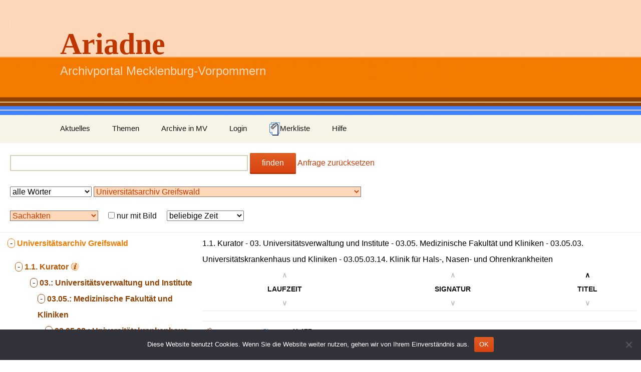

--- FILE ---
content_type: text/html; charset=UTF-8
request_url: https://ariadne-portal.uni-greifswald.de/?arc=1&stc=1-16102&cls=1-16102-264286-264320-264335-264349&themen=0&coll=0&order_by=title_asc&type=obj&merken=obj-4687066&merken=obj-4687064&merken=obj-4687066
body_size: 11980
content:
<!DOCTYPE html>
<!--[if IE 7]>
<html class="ie ie7">
<![endif]-->
<!--[if IE 8]>
<html class="ie ie8" >
<![endif]-->
<!--[if !(IE 7) | !(IE 8)  ]><!-->
<html >
<!--<![endif]-->
<head>
	<meta charset="UTF-8">
	<meta name="viewport" content="width=device-width">
	<title>Ariadne | Archivportal Mecklenburg-Vorpommern</title>
	<link rel="profile" href="http://gmpg.org/xfn/11">
	<link rel="pingback" href="https://ariadne-portal.uni-greifswald.de/xmlrpc.php">
	<link rel="stylesheet" href="https://ariadne-portal.uni-greifswald.de/wp-content/themes/twentythirteen-child/style.css">
	<!--[if lt IE 9]>
	<script src="https://ariadne-portal.uni-greifswald.de/wp-content/themes/twentythirteen/js/html5.js"></script>
	<![endif]-->
	<script type="text/javascript">
        function toggle_div(param1, param2, val_none, val_block){
            var vis = document.getElementById(param1).style.display;
            if(vis == "block") {
                document.getElementById(param1).style.display = "none";
                document.getElementById(param2).value = val_none;
            } else {
                document.getElementById(param1).style.display = "block";
                document.getElementById(param2).value = val_block;
            }
        }
        function toggle_div1(param1){
            var vis = document.getElementById(param1).style.display;
            if(vis == "block") {
                document.getElementById(param1).style.display = "none";
            } else {
                document.getElementById(param1).style.display = "block";
            }
        }
        function toggle_div2(param1){
            var vis = document.getElementById(param1).style.fontWeight;
            if(vis == "bold") {
                document.getElementById(param1).style.fontWeight = "normal";
            } else {
                document.getElementById(param1).style.fontWeight = "bold";
            }
        }
        function toggle_div3(param1, param2){

            document.getElementById(param1).style.display = "none";
            document.getElementById(param2).style.display = "block";

        }

        function color_switch(param, color){
        	var this_color = document.getElementById(param).style.backgroundColor;
        	if(this_color == ''){
        		document.getElementById(param).style.backgroundColor = color;
        	}
        	else {
        		document.getElementById(param).style.backgroundColor = '';
        	}
        }
    </script>
    <meta name='robots' content='max-image-preview:large' />
<link rel="alternate" type="application/rss+xml" title="Ariadne &raquo; Feed" href="https://ariadne-portal.uni-greifswald.de/?feed=rss2" />
<link rel="alternate" type="application/rss+xml" title="Ariadne &raquo; Kommentar-Feed" href="https://ariadne-portal.uni-greifswald.de/?feed=comments-rss2" />
<link rel="alternate" title="oEmbed (JSON)" type="application/json+oembed" href="https://ariadne-portal.uni-greifswald.de/index.php?rest_route=%2Foembed%2F1.0%2Fembed&#038;url=https%3A%2F%2Fariadne-portal.uni-greifswald.de%2F" />
<link rel="alternate" title="oEmbed (XML)" type="text/xml+oembed" href="https://ariadne-portal.uni-greifswald.de/index.php?rest_route=%2Foembed%2F1.0%2Fembed&#038;url=https%3A%2F%2Fariadne-portal.uni-greifswald.de%2F&#038;format=xml" />
<style id='wp-img-auto-sizes-contain-inline-css'>
img:is([sizes=auto i],[sizes^="auto," i]){contain-intrinsic-size:3000px 1500px}
/*# sourceURL=wp-img-auto-sizes-contain-inline-css */
</style>
<style id='wp-emoji-styles-inline-css'>

	img.wp-smiley, img.emoji {
		display: inline !important;
		border: none !important;
		box-shadow: none !important;
		height: 1em !important;
		width: 1em !important;
		margin: 0 0.07em !important;
		vertical-align: -0.1em !important;
		background: none !important;
		padding: 0 !important;
	}
/*# sourceURL=wp-emoji-styles-inline-css */
</style>
<style id='wp-block-library-inline-css'>
:root{--wp-block-synced-color:#7a00df;--wp-block-synced-color--rgb:122,0,223;--wp-bound-block-color:var(--wp-block-synced-color);--wp-editor-canvas-background:#ddd;--wp-admin-theme-color:#007cba;--wp-admin-theme-color--rgb:0,124,186;--wp-admin-theme-color-darker-10:#006ba1;--wp-admin-theme-color-darker-10--rgb:0,107,160.5;--wp-admin-theme-color-darker-20:#005a87;--wp-admin-theme-color-darker-20--rgb:0,90,135;--wp-admin-border-width-focus:2px}@media (min-resolution:192dpi){:root{--wp-admin-border-width-focus:1.5px}}.wp-element-button{cursor:pointer}:root .has-very-light-gray-background-color{background-color:#eee}:root .has-very-dark-gray-background-color{background-color:#313131}:root .has-very-light-gray-color{color:#eee}:root .has-very-dark-gray-color{color:#313131}:root .has-vivid-green-cyan-to-vivid-cyan-blue-gradient-background{background:linear-gradient(135deg,#00d084,#0693e3)}:root .has-purple-crush-gradient-background{background:linear-gradient(135deg,#34e2e4,#4721fb 50%,#ab1dfe)}:root .has-hazy-dawn-gradient-background{background:linear-gradient(135deg,#faaca8,#dad0ec)}:root .has-subdued-olive-gradient-background{background:linear-gradient(135deg,#fafae1,#67a671)}:root .has-atomic-cream-gradient-background{background:linear-gradient(135deg,#fdd79a,#004a59)}:root .has-nightshade-gradient-background{background:linear-gradient(135deg,#330968,#31cdcf)}:root .has-midnight-gradient-background{background:linear-gradient(135deg,#020381,#2874fc)}:root{--wp--preset--font-size--normal:16px;--wp--preset--font-size--huge:42px}.has-regular-font-size{font-size:1em}.has-larger-font-size{font-size:2.625em}.has-normal-font-size{font-size:var(--wp--preset--font-size--normal)}.has-huge-font-size{font-size:var(--wp--preset--font-size--huge)}.has-text-align-center{text-align:center}.has-text-align-left{text-align:left}.has-text-align-right{text-align:right}.has-fit-text{white-space:nowrap!important}#end-resizable-editor-section{display:none}.aligncenter{clear:both}.items-justified-left{justify-content:flex-start}.items-justified-center{justify-content:center}.items-justified-right{justify-content:flex-end}.items-justified-space-between{justify-content:space-between}.screen-reader-text{border:0;clip-path:inset(50%);height:1px;margin:-1px;overflow:hidden;padding:0;position:absolute;width:1px;word-wrap:normal!important}.screen-reader-text:focus{background-color:#ddd;clip-path:none;color:#444;display:block;font-size:1em;height:auto;left:5px;line-height:normal;padding:15px 23px 14px;text-decoration:none;top:5px;width:auto;z-index:100000}html :where(.has-border-color){border-style:solid}html :where([style*=border-top-color]){border-top-style:solid}html :where([style*=border-right-color]){border-right-style:solid}html :where([style*=border-bottom-color]){border-bottom-style:solid}html :where([style*=border-left-color]){border-left-style:solid}html :where([style*=border-width]){border-style:solid}html :where([style*=border-top-width]){border-top-style:solid}html :where([style*=border-right-width]){border-right-style:solid}html :where([style*=border-bottom-width]){border-bottom-style:solid}html :where([style*=border-left-width]){border-left-style:solid}html :where(img[class*=wp-image-]){height:auto;max-width:100%}:where(figure){margin:0 0 1em}html :where(.is-position-sticky){--wp-admin--admin-bar--position-offset:var(--wp-admin--admin-bar--height,0px)}@media screen and (max-width:600px){html :where(.is-position-sticky){--wp-admin--admin-bar--position-offset:0px}}

/*# sourceURL=wp-block-library-inline-css */
</style><style id='global-styles-inline-css'>
:root{--wp--preset--aspect-ratio--square: 1;--wp--preset--aspect-ratio--4-3: 4/3;--wp--preset--aspect-ratio--3-4: 3/4;--wp--preset--aspect-ratio--3-2: 3/2;--wp--preset--aspect-ratio--2-3: 2/3;--wp--preset--aspect-ratio--16-9: 16/9;--wp--preset--aspect-ratio--9-16: 9/16;--wp--preset--color--black: #000000;--wp--preset--color--cyan-bluish-gray: #abb8c3;--wp--preset--color--white: #fff;--wp--preset--color--pale-pink: #f78da7;--wp--preset--color--vivid-red: #cf2e2e;--wp--preset--color--luminous-vivid-orange: #ff6900;--wp--preset--color--luminous-vivid-amber: #fcb900;--wp--preset--color--light-green-cyan: #7bdcb5;--wp--preset--color--vivid-green-cyan: #00d084;--wp--preset--color--pale-cyan-blue: #8ed1fc;--wp--preset--color--vivid-cyan-blue: #0693e3;--wp--preset--color--vivid-purple: #9b51e0;--wp--preset--color--dark-gray: #141412;--wp--preset--color--red: #bc360a;--wp--preset--color--medium-orange: #db572f;--wp--preset--color--light-orange: #ea9629;--wp--preset--color--yellow: #fbca3c;--wp--preset--color--dark-brown: #220e10;--wp--preset--color--medium-brown: #722d19;--wp--preset--color--light-brown: #eadaa6;--wp--preset--color--beige: #e8e5ce;--wp--preset--color--off-white: #f7f5e7;--wp--preset--gradient--vivid-cyan-blue-to-vivid-purple: linear-gradient(135deg,rgb(6,147,227) 0%,rgb(155,81,224) 100%);--wp--preset--gradient--light-green-cyan-to-vivid-green-cyan: linear-gradient(135deg,rgb(122,220,180) 0%,rgb(0,208,130) 100%);--wp--preset--gradient--luminous-vivid-amber-to-luminous-vivid-orange: linear-gradient(135deg,rgb(252,185,0) 0%,rgb(255,105,0) 100%);--wp--preset--gradient--luminous-vivid-orange-to-vivid-red: linear-gradient(135deg,rgb(255,105,0) 0%,rgb(207,46,46) 100%);--wp--preset--gradient--very-light-gray-to-cyan-bluish-gray: linear-gradient(135deg,rgb(238,238,238) 0%,rgb(169,184,195) 100%);--wp--preset--gradient--cool-to-warm-spectrum: linear-gradient(135deg,rgb(74,234,220) 0%,rgb(151,120,209) 20%,rgb(207,42,186) 40%,rgb(238,44,130) 60%,rgb(251,105,98) 80%,rgb(254,248,76) 100%);--wp--preset--gradient--blush-light-purple: linear-gradient(135deg,rgb(255,206,236) 0%,rgb(152,150,240) 100%);--wp--preset--gradient--blush-bordeaux: linear-gradient(135deg,rgb(254,205,165) 0%,rgb(254,45,45) 50%,rgb(107,0,62) 100%);--wp--preset--gradient--luminous-dusk: linear-gradient(135deg,rgb(255,203,112) 0%,rgb(199,81,192) 50%,rgb(65,88,208) 100%);--wp--preset--gradient--pale-ocean: linear-gradient(135deg,rgb(255,245,203) 0%,rgb(182,227,212) 50%,rgb(51,167,181) 100%);--wp--preset--gradient--electric-grass: linear-gradient(135deg,rgb(202,248,128) 0%,rgb(113,206,126) 100%);--wp--preset--gradient--midnight: linear-gradient(135deg,rgb(2,3,129) 0%,rgb(40,116,252) 100%);--wp--preset--gradient--autumn-brown: linear-gradient(135deg, rgba(226,45,15,1) 0%, rgba(158,25,13,1) 100%);--wp--preset--gradient--sunset-yellow: linear-gradient(135deg, rgba(233,139,41,1) 0%, rgba(238,179,95,1) 100%);--wp--preset--gradient--light-sky: linear-gradient(135deg,rgba(228,228,228,1.0) 0%,rgba(208,225,252,1.0) 100%);--wp--preset--gradient--dark-sky: linear-gradient(135deg,rgba(0,0,0,1.0) 0%,rgba(56,61,69,1.0) 100%);--wp--preset--font-size--small: 13px;--wp--preset--font-size--medium: 20px;--wp--preset--font-size--large: 36px;--wp--preset--font-size--x-large: 42px;--wp--preset--spacing--20: 0.44rem;--wp--preset--spacing--30: 0.67rem;--wp--preset--spacing--40: 1rem;--wp--preset--spacing--50: 1.5rem;--wp--preset--spacing--60: 2.25rem;--wp--preset--spacing--70: 3.38rem;--wp--preset--spacing--80: 5.06rem;--wp--preset--shadow--natural: 6px 6px 9px rgba(0, 0, 0, 0.2);--wp--preset--shadow--deep: 12px 12px 50px rgba(0, 0, 0, 0.4);--wp--preset--shadow--sharp: 6px 6px 0px rgba(0, 0, 0, 0.2);--wp--preset--shadow--outlined: 6px 6px 0px -3px rgb(255, 255, 255), 6px 6px rgb(0, 0, 0);--wp--preset--shadow--crisp: 6px 6px 0px rgb(0, 0, 0);}:where(.is-layout-flex){gap: 0.5em;}:where(.is-layout-grid){gap: 0.5em;}body .is-layout-flex{display: flex;}.is-layout-flex{flex-wrap: wrap;align-items: center;}.is-layout-flex > :is(*, div){margin: 0;}body .is-layout-grid{display: grid;}.is-layout-grid > :is(*, div){margin: 0;}:where(.wp-block-columns.is-layout-flex){gap: 2em;}:where(.wp-block-columns.is-layout-grid){gap: 2em;}:where(.wp-block-post-template.is-layout-flex){gap: 1.25em;}:where(.wp-block-post-template.is-layout-grid){gap: 1.25em;}.has-black-color{color: var(--wp--preset--color--black) !important;}.has-cyan-bluish-gray-color{color: var(--wp--preset--color--cyan-bluish-gray) !important;}.has-white-color{color: var(--wp--preset--color--white) !important;}.has-pale-pink-color{color: var(--wp--preset--color--pale-pink) !important;}.has-vivid-red-color{color: var(--wp--preset--color--vivid-red) !important;}.has-luminous-vivid-orange-color{color: var(--wp--preset--color--luminous-vivid-orange) !important;}.has-luminous-vivid-amber-color{color: var(--wp--preset--color--luminous-vivid-amber) !important;}.has-light-green-cyan-color{color: var(--wp--preset--color--light-green-cyan) !important;}.has-vivid-green-cyan-color{color: var(--wp--preset--color--vivid-green-cyan) !important;}.has-pale-cyan-blue-color{color: var(--wp--preset--color--pale-cyan-blue) !important;}.has-vivid-cyan-blue-color{color: var(--wp--preset--color--vivid-cyan-blue) !important;}.has-vivid-purple-color{color: var(--wp--preset--color--vivid-purple) !important;}.has-black-background-color{background-color: var(--wp--preset--color--black) !important;}.has-cyan-bluish-gray-background-color{background-color: var(--wp--preset--color--cyan-bluish-gray) !important;}.has-white-background-color{background-color: var(--wp--preset--color--white) !important;}.has-pale-pink-background-color{background-color: var(--wp--preset--color--pale-pink) !important;}.has-vivid-red-background-color{background-color: var(--wp--preset--color--vivid-red) !important;}.has-luminous-vivid-orange-background-color{background-color: var(--wp--preset--color--luminous-vivid-orange) !important;}.has-luminous-vivid-amber-background-color{background-color: var(--wp--preset--color--luminous-vivid-amber) !important;}.has-light-green-cyan-background-color{background-color: var(--wp--preset--color--light-green-cyan) !important;}.has-vivid-green-cyan-background-color{background-color: var(--wp--preset--color--vivid-green-cyan) !important;}.has-pale-cyan-blue-background-color{background-color: var(--wp--preset--color--pale-cyan-blue) !important;}.has-vivid-cyan-blue-background-color{background-color: var(--wp--preset--color--vivid-cyan-blue) !important;}.has-vivid-purple-background-color{background-color: var(--wp--preset--color--vivid-purple) !important;}.has-black-border-color{border-color: var(--wp--preset--color--black) !important;}.has-cyan-bluish-gray-border-color{border-color: var(--wp--preset--color--cyan-bluish-gray) !important;}.has-white-border-color{border-color: var(--wp--preset--color--white) !important;}.has-pale-pink-border-color{border-color: var(--wp--preset--color--pale-pink) !important;}.has-vivid-red-border-color{border-color: var(--wp--preset--color--vivid-red) !important;}.has-luminous-vivid-orange-border-color{border-color: var(--wp--preset--color--luminous-vivid-orange) !important;}.has-luminous-vivid-amber-border-color{border-color: var(--wp--preset--color--luminous-vivid-amber) !important;}.has-light-green-cyan-border-color{border-color: var(--wp--preset--color--light-green-cyan) !important;}.has-vivid-green-cyan-border-color{border-color: var(--wp--preset--color--vivid-green-cyan) !important;}.has-pale-cyan-blue-border-color{border-color: var(--wp--preset--color--pale-cyan-blue) !important;}.has-vivid-cyan-blue-border-color{border-color: var(--wp--preset--color--vivid-cyan-blue) !important;}.has-vivid-purple-border-color{border-color: var(--wp--preset--color--vivid-purple) !important;}.has-vivid-cyan-blue-to-vivid-purple-gradient-background{background: var(--wp--preset--gradient--vivid-cyan-blue-to-vivid-purple) !important;}.has-light-green-cyan-to-vivid-green-cyan-gradient-background{background: var(--wp--preset--gradient--light-green-cyan-to-vivid-green-cyan) !important;}.has-luminous-vivid-amber-to-luminous-vivid-orange-gradient-background{background: var(--wp--preset--gradient--luminous-vivid-amber-to-luminous-vivid-orange) !important;}.has-luminous-vivid-orange-to-vivid-red-gradient-background{background: var(--wp--preset--gradient--luminous-vivid-orange-to-vivid-red) !important;}.has-very-light-gray-to-cyan-bluish-gray-gradient-background{background: var(--wp--preset--gradient--very-light-gray-to-cyan-bluish-gray) !important;}.has-cool-to-warm-spectrum-gradient-background{background: var(--wp--preset--gradient--cool-to-warm-spectrum) !important;}.has-blush-light-purple-gradient-background{background: var(--wp--preset--gradient--blush-light-purple) !important;}.has-blush-bordeaux-gradient-background{background: var(--wp--preset--gradient--blush-bordeaux) !important;}.has-luminous-dusk-gradient-background{background: var(--wp--preset--gradient--luminous-dusk) !important;}.has-pale-ocean-gradient-background{background: var(--wp--preset--gradient--pale-ocean) !important;}.has-electric-grass-gradient-background{background: var(--wp--preset--gradient--electric-grass) !important;}.has-midnight-gradient-background{background: var(--wp--preset--gradient--midnight) !important;}.has-small-font-size{font-size: var(--wp--preset--font-size--small) !important;}.has-medium-font-size{font-size: var(--wp--preset--font-size--medium) !important;}.has-large-font-size{font-size: var(--wp--preset--font-size--large) !important;}.has-x-large-font-size{font-size: var(--wp--preset--font-size--x-large) !important;}
/*# sourceURL=global-styles-inline-css */
</style>

<style id='classic-theme-styles-inline-css'>
/*! This file is auto-generated */
.wp-block-button__link{color:#fff;background-color:#32373c;border-radius:9999px;box-shadow:none;text-decoration:none;padding:calc(.667em + 2px) calc(1.333em + 2px);font-size:1.125em}.wp-block-file__button{background:#32373c;color:#fff;text-decoration:none}
/*# sourceURL=/wp-includes/css/classic-themes.min.css */
</style>
<link rel='stylesheet' id='cookie-notice-front-css' href='https://ariadne-portal.uni-greifswald.de/wp-content/plugins/cookie-notice/css/front.min.css?ver=2.5.11' media='all' />
<link rel='stylesheet' id='twentythirteen-style-css' href='https://ariadne-portal.uni-greifswald.de/wp-content/themes/twentythirteen/style.css?ver=6.9' media='all' />
<link rel='stylesheet' id='ariadne-style-css' href='https://ariadne-portal.uni-greifswald.de/wp-content/themes/twentythirteen-child/style.css?ver=6.9' media='all' />
<link rel='stylesheet' id='genericons-css' href='https://ariadne-portal.uni-greifswald.de/wp-content/themes/twentythirteen/genericons/genericons.css?ver=3.0.3' media='all' />
<link rel='stylesheet' id='twentythirteen-block-style-css' href='https://ariadne-portal.uni-greifswald.de/wp-content/themes/twentythirteen/css/blocks.css?ver=20240520' media='all' />
<script id="cookie-notice-front-js-before">
var cnArgs = {"ajaxUrl":"https:\/\/ariadne-portal.uni-greifswald.de\/wp-admin\/admin-ajax.php","nonce":"a0fdfa522e","hideEffect":"fade","position":"bottom","onScroll":false,"onScrollOffset":100,"onClick":false,"cookieName":"cookie_notice_accepted","cookieTime":2592000,"cookieTimeRejected":2592000,"globalCookie":false,"redirection":false,"cache":false,"revokeCookies":false,"revokeCookiesOpt":"automatic"};

//# sourceURL=cookie-notice-front-js-before
</script>
<script src="https://ariadne-portal.uni-greifswald.de/wp-content/plugins/cookie-notice/js/front.min.js?ver=2.5.11" id="cookie-notice-front-js"></script>
<script src="https://ariadne-portal.uni-greifswald.de/wp-includes/js/jquery/jquery.min.js?ver=3.7.1" id="jquery-core-js"></script>
<script src="https://ariadne-portal.uni-greifswald.de/wp-includes/js/jquery/jquery-migrate.min.js?ver=3.4.1" id="jquery-migrate-js"></script>
<script src="https://ariadne-portal.uni-greifswald.de/wp-content/themes/twentythirteen/js/functions.js?ver=20230526" id="twentythirteen-script-js" defer data-wp-strategy="defer"></script>
<link rel="https://api.w.org/" href="https://ariadne-portal.uni-greifswald.de/index.php?rest_route=/" /><link rel="alternate" title="JSON" type="application/json" href="https://ariadne-portal.uni-greifswald.de/index.php?rest_route=/wp/v2/pages/245" /><link rel="EditURI" type="application/rsd+xml" title="RSD" href="https://ariadne-portal.uni-greifswald.de/xmlrpc.php?rsd" />
<meta name="generator" content="WordPress 6.9" />
<link rel="canonical" href="https://ariadne-portal.uni-greifswald.de/" />
<link rel='shortlink' href='https://ariadne-portal.uni-greifswald.de/' />
	<style type="text/css" id="twentythirteen-header-css">
		.site-header {
		background: url(https://ariadne-portal.uni-greifswald.de/wp-content/uploads/2015/08/cropped-titelbild5.png) no-repeat scroll top;
		background-size: 1600px auto;
	}
	@media (max-width: 767px) {
		.site-header {
			background-size: 768px auto;
		}
	}
	@media (max-width: 359px) {
		.site-header {
			background-size: 360px auto;
		}
	}
				.site-title,
		.site-description {
			color: #bf3500;
		}
		</style>
	<link rel="icon" href="https://ariadne-portal.uni-greifswald.de/wp-content/uploads/2017/03/logo_mv.png" sizes="32x32" />
<link rel="icon" href="https://ariadne-portal.uni-greifswald.de/wp-content/uploads/2017/03/logo_mv.png" sizes="192x192" />
<link rel="apple-touch-icon" href="https://ariadne-portal.uni-greifswald.de/wp-content/uploads/2017/03/logo_mv.png" />
<meta name="msapplication-TileImage" content="https://ariadne-portal.uni-greifswald.de/wp-content/uploads/2017/03/logo_mv.png" />
</head>

<body class="home wp-singular page-template page-template-page_recherche page-template-page_recherche-php page page-id-245 wp-embed-responsive wp-theme-twentythirteen wp-child-theme-twentythirteen-child cookies-not-set sidebar">
	<div id="page" class="hfeed site">
		<header id="masthead" class="site-header" role="banner">
			<a class="home-link" href="https://ariadne-portal.uni-greifswald.de/" title="Ariadne" rel="home">
				<h1 class="site-title">Ariadne</h1>
				<h2 class="site-description">Archivportal Mecklenburg-Vorpommern</h2>
			</a>

			<div id="navbar" class="navbar">
				<nav id="site-navigation" class="navigation main-navigation" role="navigation">

					<h3 class="menu-toggle">Menü</h3>
					<a class="screen-reader-text skip-link" href="#content" title="Zum Inhalt springen">Zum Inhalt springen</a>
										<div class="menu-menu-1-container">
						<ul id="menu-menu-1" class="nav-menu">
							<li id="menu-item-209" class="menu-item menu-item-type-taxonomy menu-item-object-category menu-item-209">
								<a href="?cat=3">Aktuelles</a>
							</li>
							<li id="menu-item-209" class="menu-item menu-item-type-taxonomy menu-item-object-category menu-item-209">
								<a href="?page_id=20">Themen</a>
							</li>
							
							<li id="menu-item-207" class="menu-item menu-item-type-custom menu-item-object-custom menu-item-home menu-item-has-children menu-item-207">
								<a href="?page_id=179">Archive in MV</a>
							</li>


							<li id="menu-item-212" class="menu-item menu-item-type-custom menu-item-object-custom menu-item-212">
								<a href="https://ariadne-portal.uni-greifswald.de/wp-login.php">Login</a>
							</li>
							<li id="menu-item-208" class="menu-item menu-item-type-custom menu-item-object-custom menu-item-home menu-item-has-children menu-item-208">
								                                <a href="?page_id=449&#038;type=obj&#038;arc=1&#038;stc=1-16102&#038;cls=1-16102-264286-264320-264335-264349" title="Merkliste anzeigen">
                                    <img src="https://ariadne-portal.uni-greifswald.de/wp-content/themes/twentythirteen-child/images/merkliste1.png" alt="Bild Merkliste">Merkliste
                                </a>
							</li>
							<li id="menu-item-614" class="menu-item menu-item-type-custom menu-item-object-custom menu-item-614">
								<a href="?page_id=614">Hilfe</a>
							</li>
						</ul>
					</div>

				</nav><!-- #site-navigation -->
			</div><!-- #navbar -->
			
<form action="https://ariadne-portal.uni-greifswald.de/" method="get" style="padding: 20px">
    <input type="text" id="search" name="s" value=""
            size="50" required title="Titel, Signatur, Inhalt" maxlength="256"
    />
    <button type="submit" class="search-submit">finden</button>
                <a href="https://ariadne-portal.uni-greifswald.de">Anfrage zurücksetzen</a>
    <br>
    <br>
    <select name="strict" id="strict"
            >
        <option value="0">alle Wörter</option>
        <option value="1"  >genaue Wortgruppe</option>
    </select>
    <select name="arc" id="arc"
         style="color:#ca3c08;background-color:#fed8b8;"     >
        <option value=""  >alle Archive</option><option value="149"  >Universitätsarchiv Rostock</option><option value="1"  selected="selected"  >Universitätsarchiv Greifswald</option><option value="22"  >Stadtarchiv Wittenburg</option><option value="15"  >Stadtarchiv Wismar</option><option value="2"  >Stadtarchiv Stralsund</option><option value="10"  >Stadtarchiv Schwerin</option><option value="143"  >Stadtarchiv Rostock</option><option value="4"  >Stadtarchiv Greifswald</option><option value="8"  >Stadtarchiv Barth</option><option value="129"  >Stadtarchiv Bad Doberan</option><option value="159"  >Müther-Archiv der Hochschule Wismar</option><option value="5"  >Landeskirchliches Archiv Schwerin und Kirchenkreisarchiv Mecklenburg</option><option value="158"  >Landeskirchliches Archiv der Nordkirche</option><option value="11"  >Landeshauptarchiv Schwerin</option><option value="3"  >Landesarchiv Greifswald</option><option value="6"  >Kreisarchiv Vorpommern-Rügen</option><option value="18"  >Kreisarchiv Vorpommern-Greifswald</option><option value="152"  >Kreisarchiv Rostock</option><option value="20"  >Kreisarchiv Nordwestmecklenburg</option><option value="160"  >Kirchenkreisarchiv Mecklenburg</option>
    </select>
    <br><br>
    <select name="type" id="type"
     style="color:#ca3c08;background-color:#fed8b8;"     >
        <option value=""  >alle Dokumente</option>
        <option value="obj" selected="selected"  >Sachakten</option>
        <option value="prs"  >Personalakten</option>
        <option value="crt"  >Gerichtsakten</option>
        <option value="dcs"  >Urkunden</option>
        <option value="mps"  >Karten, Risse, Pläne</option>
        <option value="plk"  >Plakate</option>
        <option value="pcs"  >Fotos</option>
        <option value="avi"  >Audiovisuelle Medien</option>
    </select>
    &nbsp;&nbsp;&nbsp;
    <input type="checkbox" name="digi" id="digi" value="1"
        > nur mit Bild
    &nbsp;&nbsp;&nbsp;
    <select name="cont" id="cont"
            >
        <option value="" selected="selected" >beliebige Zeit</option>
        <option value="2001-9999" > 21. Jhd.</option>
        <optgroup label="20. Jhd.">
        <option value="1901-2000"  label="1901-2000"> 1901 - 2000</option>
            <option value="1901-1925"  label="1901-1925"> 1901 - 1925</option>
            <option value="1926-1950"  label="1926-1950"> 1926 - 1950</option>
            <option value="1951-1975"  label="1951-1975"> 1951 - 1975</option>
            <option value="1976-2000"  label="1975-2000"> 1975 - 2000</option>
        </optgroup>
        <optgroup label="19. Jhd.">
        <option value="1801-1900"  label="1801-1900"> 1801 - 1900</option>
            <option value="1801-1825"  label="1801-1825"> 1801 - 1825</option>
            <option value="1826-1850"  label="1826-1850"> 1826 - 1850</option>
            <option value="1851-1875"  label="1851-1875"> 1851 - 1875</option>
            <option value="1875-1900"  label="1875-1900"> 1875 - 1900</option>
        </optgroup>
        <optgroup label="18. Jhd.">
            <option value="1701-1800"  label="1701-1800"> 1701 - 1800</option>
            <option value="1701-1725"  label="1701-1725"> 1701 - 1725</option>
            <option value="1726-1750"  label="1726-1750"> 1726 - 1750</option>
            <option value="1751-1775"  label="1751-1775"> 1751 - 1775</option>
            <option value="1776-1800"  label="1775-1800"> 1775 - 1800</option>
        </optgroup>
        <optgroup label="17. Jhd.">
            <option value="1601-1700"  label="1601-1700"> 1601 - 1700</option>
            <option value="1601-1625"  label="1601-1625"> 1601 - 1625</option>
            <option value="1626-1650"  label="1626-1650"> 1626 - 1650</option>
            <option value="1651-1675"  label="1651-1675"> 1651 - 1675</option>
            <option value="1676-1700"  label="1675-1700"> 1675 - 1700</option>
        </optgroup>
        <option value="0000-1600" > 16. Jhd. und früher</option>

    </select>

</form>
		</header><!-- #masthead -->

		<div id="main" class="site-main">


	<div id="primary" class="content-area">

        <table id="ariadne_table"><tr>
    <td id="ariadne_tree">
        <div class="ariadne_top_level"><a name="arc_1"/><a href="?" class="ariadne_search_button_">&nbsp;-&nbsp;</a> <b class="ariadne_b">Universitätsarchiv Greifswald</b><div class="ariadne_first_level"><div class="ariadne_first_level_info"><a name="stc_1-16102"/><a href="?arc=1#stc_1-16102" class="ariadne_search_button1_">&nbsp;-&nbsp;</a> <b class="ariadne_b1">1.1.</b> <b class="ariadne_b1">Kurator</b><img class="ariadne_info1" onclick="toggle_div1('info-stc-16102');" src="https://ariadne-portal.uni-greifswald.de/wp-content/themes/twentythirteen-child/images/icon-info1.png"><div class="ariadne_info" id="info-stc-16102" style="display:none"><br><b class="ariadne_info3">Signatur:</b> <b class="ariadne_info2">K</b><br><b class="ariadne_info3">Bestandsbildner:</b><b class="ariadne_info2" id="sub_1-16102" onclick="toggle_div3('sub_1-16102', 'compl_1-16102');">Fürstliche Amtsmannschaft Eldena (1535-1634). - A [...]</b><b class="ariadne_info2" id="compl_1-16102" onclick="toggle_div3('compl_1-16102', 'sub_1-16102');" style="display:none">Fürstliche Amtsmannschaft Eldena (1535-1634). - Akademische Amtsmannschaft Eldena (1634-1775). - Akademische Administration (1775-1885). - Kuratorium (ca. 1815-1885). - Kurator (1885-1949). - Verwaltungsdirektor (1949-1952). - Der Bestand enthält den größten Teil des ursprünglichen Archivs der Akademischen Administration, die die Güter- und Vermögensverwaltung der Universität leitete. Bis 1775 führten Rektor und Konzil die Güter- und Vermögensverwaltung, teilweise selbständig, teilweise unter Aufsicht von Kuratoren der Stände. Ab 1775 wirkten zwei Deputierte des Konzils und zwei Kuratoren der Stände als Gremium für diese Aufgabe unter Aufsicht des Kanzlers der Universität. Die Beteiligung der Stände wurde 1805 aufgehoben. Die Akademische Administration setzte sich nun aus zwei Deputierten des Konzils, dem Rektor und dem Generalsuperintendenten zusammen. 1813 wurde die alte Akademische Administration schließlich ganz aufgehoben. Ihre Aufgaben übernahmen der Amtshauptmann von Eldena, ein Syndicus, der Sekretär der Universität und der Rentmeister. 1885 schließlich wurde die endgültige Aufhebung der Akademischen Administration angeordnet und vom preußischen Staat ein Kurator für die Geschäfte der Güter- und Vermögensverwaltung bestellt. Seine Tätigkeit endete 1949.</b><br><b class="ariadne_info3">Vorgänger:</b> <b class="ariadne_info2">1535 Fürstliche Amtsmannschaft Eldena. - 1634 Akademische Amtsmannschaft Eldena. - 1775-1885 Akademische Administration. - ca. 1815 Kuratorium. - 1885 Kurator.</b><br><b class="ariadne_info3">Nachfolger:</b> <b class="ariadne_info2">SS 1949 Verwaltungsdirektor und Universitätsverwaltung (ZBN 1.2.).</b><br><b class="ariadne_info3">Laufzeit:</b> <b class="ariadne_info2">1511 - 1952</b><br><b class="ariadne_info3">Umfang:</b> <b class="ariadne_info2">960</b><br><b class="ariadne_info3">Zitierweise:</b> <b class="ariadne_info2">UAG, Kurator Nr.  ; UAG, Kurator (Hbg.) Nr.  ; UAG, Kurator (St.) Nr.  ; UAG, Kurator (RB) Nr.</b><br><i>aktualisiert am: 26.04.2022</i></div><div class="ariadne_first_level"><a name="cls_1-16102-264286"/><div style="margin-left:15px"><a href="?arc=1&stc=1-16102&cls=1-16102" class="ariadne_search_button2_">&nbsp;-&nbsp;</a> <b class="ariadne_b2">03.: </b><b class="ariadne_b2">Universitätsverwaltung und Institute</b></div><a name="cls_1-16102-264286-264320"/><div style="margin-left:30px"><a href="?arc=1&stc=1-16102&cls=1-16102-264286" class="ariadne_search_button2_">&nbsp;-&nbsp;</a> <b class="ariadne_b2">03.05.: </b><b class="ariadne_b2">Medizinische Fakultät und Kliniken</b></div><a name="cls_1-16102-264286-264320-264335"/><div style="margin-left:45px"><a href="?arc=1&stc=1-16102&cls=1-16102-264286-264320" class="ariadne_search_button2_">&nbsp;-&nbsp;</a> <b class="ariadne_b2">03.05.03.: </b><b class="ariadne_b2">Universitätskrankenhaus und Kliniken</b></div><a name="cls_1-16102-264286-264320-264335-264349"/><div style="margin-left:60px"><a href="?arc=1&stc=1-16102&cls=1-16102-264286-264320-264335" class="ariadne_search_button2_">&nbsp;-&nbsp;</a> <b class="ariadne_b2">03.05.03.14.: </b><b class="ariadne_b2">Klinik für Hals-, Nasen- und Ohrenkrankheiten</b></div></div></div></div></div></td>
    <td id="ariadne_artefact">
        <div ><b class="ariadne_n4">1.1. Kurator - 03. Universitätsverwaltung und Institute - 03.05. Medizinische Fakultät und Kliniken - 03.05.03. Universitätskrankenhaus und Kliniken - 03.05.03.14. Klinik für Hals-, Nasen- und Ohrenkrankheiten</b></div><table><th style="text-align:center"><a style="text-decoration: none;" href="?arc=1&stc=1-16102&cls=1-16102-264286-264320-264335-264349&themen=0&coll=0&order_by=time_asc&type=obj" title="Aufsteigend nach Laufzeit sortieren (Zahlen werden wie Text sortiert)"><b style='color:#c0c0c0;'>&and;</b></a><br>Laufzeit <br><a style="text-decoration: none;" href="?arc=1&stc=1-16102&cls=1-16102-264286-264320-264335-264349&themen=0&coll=0&order_by=time_desc&type=obj" title="Absteigend nach Laufzeit sortieren (Zahlen werden wie Text sortiert)"><b style='color:#c0c0c0;'>&or;</b></a></th><th style="text-align:center"><a style="text-decoration: none;" href="?arc=1&stc=1-16102&cls=1-16102-264286-264320-264335-264349&themen=0&coll=0&order_by=sig_asc&type=obj" title="Aufsteigend nach Signatur sortieren (Zahlen werden wie Text sortiert)"><b style='color:#c0c0c0;'>&and;</b></a><br>Signatur <br><a style="text-decoration: none;" href="?arc=1&stc=1-16102&cls=1-16102-264286-264320-264335-264349&themen=0&coll=0&order_by=sig_desc&type=obj" title="Absteigend nach Signatur sortieren (Zahlen werden wie Text sortiert)"><b style='color:#c0c0c0;'>&or;</b></a></th><th style="text-align:center"><a style="text-decoration: none;" href="?arc=1&stc=1-16102&cls=1-16102-264286-264320-264335-264349&themen=0&coll=0&order_by=title_asc&type=obj" title="Aufsteigend nach Titel sortieren (Zahlen werden wie Text sortiert)"><b style="color:black;">&and;</b></a><br>Titel <br><a style="text-decoration: none;" href="?arc=1&stc=1-16102&cls=1-16102-264286-264320-264335-264349&themen=0&coll=0&order_by=title_desc&type=obj" title="Absteigend nach Titel sortieren (Zahlen werden wie Text sortiert)"><b style='color:#c0c0c0;'>&or;</b></a></th></table><table><tr><td style="width:120px;vertical-align:top"><a href="/?arc=1&stc=1-16102&cls=1-16102-264286-264320-264335-264349&themen=0&coll=0&order_by=title_asc&type=obj&merken=obj-4687066&merken=obj-4687064&merken=obj-4687066&merken=obj-4687067"> <img src="https://ariadne-portal.uni-greifswald.de/wp-content/themes/twentythirteen-child/images/neu_merkliste.png" title="zu Merkliste hinzufügen"></a><br> <a style="text-decoration:none" href="http://creativecommons.org/publicdomain/zero/1.0/deed.de"  title="Weiterführende Informationen zum Rechtestatus: CC0 Public Domain Dedication 1.0"><img src="https://ariadne-portal.uni-greifswald.de/wp-content/uploads/icons/cc.png"> <img src="https://ariadne-portal.uni-greifswald.de/wp-content/uploads/icons/zero.png"></a><br><a target="_blank" href="?page_id=463&verb=GetRecord&identifier=ariadne-portal.uni-greifswald.de:obj-4687067&metadataPrefix=oai_dc" title="Diese Archivalie im Format Dublin Core im OAI-Explorer anzeigen">OAI-PMH</a><br><a target='_blank' title="Link auf diese Archivalie" href="https://ariadne-portal.uni-greifswald.de?arc=1&type=obj&id=4687067"><img src="https://ariadne-portal.uni-greifswald.de/wp-content/themes/twentythirteen-child/images/link.png"> </a>&nbsp; &nbsp;</td><td style="vertical-align:top"><div id="list_obj_4687067" ><b class="ariadne_n3">Signatur:</b> <b>K 477</b><br><b class="ariadne_n3">Titel:</b> <b>Assistenzärzte der Poliklinik für Ohren-, Nasen- und Halskrankheiten</b><br><b class="ariadne_n3">Enthält:</b> Enthält v.a.: Dr. Lübbers. - Dr. Paul Bonvier. - Dr. Paul Stöber (Lebenslauf). - Dr. Walter Hülsenbeck (Lebenslauf). - Dr. Senn (Lebenslauf). - Dr. Franz Gahrmann (Lebenslauf). - Dr. Friedrich Krumhaar (Lebenslauf). - Dr. Hermann Frenzel (Lebenslauf). - Dr. Walter Krisch (Lebenslauf). - Dr. Otto Stoerk (Lebenslauf). - Dr. Erich Döhring (Lebenslauf). - Dr. Reinhard Perwitzschky (Lebenslauf). - Dr. Wilhelm Lattau (Lebenslauf). - Dr. Hans Krüger (Lebenslauf). - Dr. Helmut Schmalz. - Dr. Hans Faber (Lebenslauf). - Dr. Paul Hoevener. - Dr. Eberhard Lüdecke (Lebenslauf). - Dr. Gottwalt Weber. - Dr. Hans-Wilhelm Burchard (Lebenslauf). - Dr. Johannes Schubel. - Dr. Ludwig Domnick (Lebenslauf). - Dr. Werner Sonnenberg (Lebenslauf). - Dr. Wagener. - Eberhardt Schur. - Reinhold Deckert. - Prof. Dr. Güttich. <br><b class="ariadne_n3">Laufzeit:</b>  1910-1932 <br><b class="ariadne_n3">Alte Signaturen:</b>  C 38b Hft. 1<br><b class="ariadne_n3">Band:</b> Bd 1  <br><br><b class="ariadne_n3">Bestellnummer:</b> Universitätsarchiv Greifswald  (1.1. Kurator) K 477  </div></td></tr></table><table><tr><td style="width:120px;vertical-align:top"><a href="/?arc=1&stc=1-16102&cls=1-16102-264286-264320-264335-264349&themen=0&coll=0&order_by=title_asc&type=obj&merken=obj-4687066&merken=obj-4687064&merken=obj-4687066&merken=obj-4687068"> <img src="https://ariadne-portal.uni-greifswald.de/wp-content/themes/twentythirteen-child/images/neu_merkliste.png" title="zu Merkliste hinzufügen"></a><br> <a style="text-decoration:none" href="http://creativecommons.org/publicdomain/zero/1.0/deed.de"  title="Weiterführende Informationen zum Rechtestatus: CC0 Public Domain Dedication 1.0"><img src="https://ariadne-portal.uni-greifswald.de/wp-content/uploads/icons/cc.png"> <img src="https://ariadne-portal.uni-greifswald.de/wp-content/uploads/icons/zero.png"></a><br><a target="_blank" href="?page_id=463&verb=GetRecord&identifier=ariadne-portal.uni-greifswald.de:obj-4687068&metadataPrefix=oai_dc" title="Diese Archivalie im Format Dublin Core im OAI-Explorer anzeigen">OAI-PMH</a><br><a target='_blank' title="Link auf diese Archivalie" href="https://ariadne-portal.uni-greifswald.de?arc=1&type=obj&id=4687068"><img src="https://ariadne-portal.uni-greifswald.de/wp-content/themes/twentythirteen-child/images/link.png"> </a>&nbsp; &nbsp;</td><td style="vertical-align:top"><div id="list_obj_4687068" ><b class="ariadne_n3">Signatur:</b> <b>K 478</b><br><b class="ariadne_n3">Titel:</b> <b>Assistenzärzte der Poliklinik für Ohren-, Nasen- und Halskrankheiten</b><br><b class="ariadne_n3">Enthält:</b> Enthält v.a.: Dr. Schläfer. - Dr. Gottwalt Weber. - Dr. Schubel. - Dr. Werner Sonnenberg (Lebenslauf). - Dr. Niebel. - Dr. Trautermann. - Dr. Fritz Zacharias (Lebenslauf). - Dr. Lieselotte Bautze. - Dr. Speitel. - Dr. Dietrich Schenke. - Dr. Birke. - Prof. Dr. Hermann Frenzel.<br><b class="ariadne_n3">Laufzeit:</b>  1933-1942 <br><b class="ariadne_n3">Alte Signaturen:</b>  C 38b Hft. 2<br><b class="ariadne_n3">Band:</b> Bd 2  <br><br><b class="ariadne_n3">Bestellnummer:</b> Universitätsarchiv Greifswald  (1.1. Kurator) K 478  </div></td></tr></table><table><tr><td style="width:120px;vertical-align:top"><a href="/?arc=1&stc=1-16102&cls=1-16102-264286-264320-264335-264349&themen=0&coll=0&order_by=title_asc&type=obj&merken=obj-4687066&merken=obj-4687064&merken=obj-4687066&merken=obj-4687064"> <img src="https://ariadne-portal.uni-greifswald.de/wp-content/themes/twentythirteen-child/images/neu_merkliste.png" title="zu Merkliste hinzufügen"></a><br> <a style="text-decoration:none" href="http://creativecommons.org/publicdomain/zero/1.0/deed.de"  title="Weiterführende Informationen zum Rechtestatus: CC0 Public Domain Dedication 1.0"><img src="https://ariadne-portal.uni-greifswald.de/wp-content/uploads/icons/cc.png"> <img src="https://ariadne-portal.uni-greifswald.de/wp-content/uploads/icons/zero.png"></a><br><a target="_blank" href="?page_id=463&verb=GetRecord&identifier=ariadne-portal.uni-greifswald.de:obj-4687064&metadataPrefix=oai_dc" title="Diese Archivalie im Format Dublin Core im OAI-Explorer anzeigen">OAI-PMH</a><br><a target='_blank' title="Link auf diese Archivalie" href="https://ariadne-portal.uni-greifswald.de?arc=1&type=obj&id=4687064"><img src="https://ariadne-portal.uni-greifswald.de/wp-content/themes/twentythirteen-child/images/link.png"> </a>&nbsp; &nbsp;</td><td style="vertical-align:top"><div id="list_obj_4687064" ><b class="ariadne_n3">Signatur:</b> <b>K 474</b><br><b class="ariadne_n3">Titel:</b> <b>Die Poliklinik für Ohren-, Nasen- und Halskrankheiten</b><br><b class="ariadne_n3">Enthält:</b> Enthält v.a.: Eröffnung einer Poliklinik für Nasen- und Kehlkopfkranke. - Übersicht über  Zuhörerzahl des Privatdozenten Dr. P. Strübing in seinen Vorlesungen und Kursen. - Instrumentenverzeichnis. - Nachweis der Rechnungen der Poliklinik. - Bewilligung eines Zuschusses. - Bitte des Dr. P. Strübing um Überlassung von Räumlichkeiten in der früheren Augenklinik für die Poliklinik. - Deckung der Bedürfnisse der Poliklinik. - Direktor der Poliklinik: Prof. Lange. - Beschaffung einer Bibliothek für die Poliklinik. - Assistenzarzt: Dr. Hülsenbeck. <br><b class="ariadne_n3">Laufzeit:</b>  1886-1914 <br><b class="ariadne_n3">Alte Signaturen:</b>  C 38a Hft. 1<br><b class="ariadne_n3">Band:</b> Bd 1  <br><br><b class="ariadne_n3">Bestellnummer:</b> Universitätsarchiv Greifswald  (1.1. Kurator) K 474  </div></td></tr></table><table><tr><td style="width:120px;vertical-align:top"><a href="/?arc=1&stc=1-16102&cls=1-16102-264286-264320-264335-264349&themen=0&coll=0&order_by=title_asc&type=obj&merken=obj-4687066&merken=obj-4687064&merken=obj-4687066&merken=obj-4687065"> <img src="https://ariadne-portal.uni-greifswald.de/wp-content/themes/twentythirteen-child/images/neu_merkliste.png" title="zu Merkliste hinzufügen"></a><br> <a style="text-decoration:none" href="http://creativecommons.org/publicdomain/zero/1.0/deed.de"  title="Weiterführende Informationen zum Rechtestatus: CC0 Public Domain Dedication 1.0"><img src="https://ariadne-portal.uni-greifswald.de/wp-content/uploads/icons/cc.png"> <img src="https://ariadne-portal.uni-greifswald.de/wp-content/uploads/icons/zero.png"></a><br><a target="_blank" href="?page_id=463&verb=GetRecord&identifier=ariadne-portal.uni-greifswald.de:obj-4687065&metadataPrefix=oai_dc" title="Diese Archivalie im Format Dublin Core im OAI-Explorer anzeigen">OAI-PMH</a><br><a target='_blank' title="Link auf diese Archivalie" href="https://ariadne-portal.uni-greifswald.de?arc=1&type=obj&id=4687065"><img src="https://ariadne-portal.uni-greifswald.de/wp-content/themes/twentythirteen-child/images/link.png"> </a>&nbsp; &nbsp;</td><td style="vertical-align:top"><div id="list_obj_4687065" ><b class="ariadne_n3">Signatur:</b> <b>K 475</b><br><b class="ariadne_n3">Titel:</b> <b>Die Poliklinik für Ohren-, Nasen- und Halskrankheiten</b><br><b class="ariadne_n3">Enthält:</b> Enthält v.a.: Grundrisse und Ansichten des Wohnhauses Wollweberstr. 4 (Raumverteilung für die Ohren-, Nasen- und Halsabteilung) vom 28. Mai 1918. - Lageplan, Gebiet Lange Str./Wollweberstr. vom 10. Juli 1918. - Anschaffung eines Projektionsapparates. - Schreiben des Prof. Brünings betr. Erweiterung der Ohrenstation. - Raumverteilungsplan für die Verlegung der Ohren-, Nasen- und Halsabteilung in das Haus Wollweberstr. 4. - Gutachten zum Raumbedürfnisprogramms. - Beantragung von ärztlichem Pflege- und Dienstpersonal für die stationäre Abteilung der HNO- Kranken im Klubhaus Bahnhofstr. 2/3. - Kostenberechnung für persönliche Ausgaben der stationären Abteilung. - Übersicht: Instrumente, Glassachen, Apparate und Sterilisationsinstrumente, Sonstiges. - Berechnung laufender jährlicher Kosten. - Bezeichnung der planmäßigen Schwester der Ohrenklinik als Oberschwester. - Vertretungsgebühren für den nichtbeamteten ao. Prof. Loebell. - Der Fall des Hans Weidemann. - Armenrechtsgesuch. - Streitsache Thiel gegen die Landkrankenkasse in Grimmen und Universität Greifswald. - Anstellung einer Schwester. - Nachweisung über Lohnbedarf. - Anstellung des Arztes Dr. Makime (Japan). - Notwendigkeit der Umwandlung der Stelle als Hilfskraft für die Stimm- und Sprachabteilung in eine Assistentenstelle. - Verstärkung des Pflegepersonals in der neuen Ohrenklinik. - Vertretung des verstorbenen Direktors Prof. Albert Linck durch Dr. Schubel. <br><b class="ariadne_n3">Laufzeit:</b>  1917-1939 <br><b class="ariadne_n3">Alte Signaturen:</b>  C 38a Hft. 2<br><b class="ariadne_n3">Band:</b> Bd 2  <br><br><b class="ariadne_n3">Bestellnummer:</b> Universitätsarchiv Greifswald  (1.1. Kurator) K 475  </div></td></tr></table><table><tr><td style="width:120px;vertical-align:top"><a href="/?arc=1&stc=1-16102&cls=1-16102-264286-264320-264335-264349&themen=0&coll=0&order_by=title_asc&type=obj&merken=obj-4687066&merken=obj-4687064&merken=obj-4687066&merken=obj-4687066"> <img src="https://ariadne-portal.uni-greifswald.de/wp-content/themes/twentythirteen-child/images/neu_merkliste.png" title="zu Merkliste hinzufügen"></a><br> <a style="text-decoration:none" href="http://creativecommons.org/publicdomain/zero/1.0/deed.de"  title="Weiterführende Informationen zum Rechtestatus: CC0 Public Domain Dedication 1.0"><img src="https://ariadne-portal.uni-greifswald.de/wp-content/uploads/icons/cc.png"> <img src="https://ariadne-portal.uni-greifswald.de/wp-content/uploads/icons/zero.png"></a><br><a target="_blank" href="?page_id=463&verb=GetRecord&identifier=ariadne-portal.uni-greifswald.de:obj-4687066&metadataPrefix=oai_dc" title="Diese Archivalie im Format Dublin Core im OAI-Explorer anzeigen">OAI-PMH</a><br><a target='_blank' title="Link auf diese Archivalie" href="https://ariadne-portal.uni-greifswald.de?arc=1&type=obj&id=4687066"><img src="https://ariadne-portal.uni-greifswald.de/wp-content/themes/twentythirteen-child/images/link.png"> </a>&nbsp; &nbsp;</td><td style="vertical-align:top"><div id="list_obj_4687066" ><b class="ariadne_n3">Signatur:</b> <b>K 476</b><br><b class="ariadne_n3">Titel:</b> <b>Die Poliklinik für Ohren-, Nasen- und Halskrankheiten</b><br><b class="ariadne_n3">Enthält:</b> Enthält v.a.: Einstellung eines Bürolehrlings. - Bitte um Genehmigung von Anschaffungen aus den Überschüssen des Jahres 1938. - Rechtsstreit Drews gegen Universität. - Freigabe von Haushaltsmitteln. - Direktor der Klinik und Poliklinik: Prof. Herrmann. - Beantragung der Stelle einer Sprachassistentin. - Übersicht: Personalverhältnisse. - Schuldzuweisung in der Streitsache Gerda Müller gegen Klinik 1941-1944. <br><b class="ariadne_n3">Laufzeit:</b>  1939-1946 <br><b class="ariadne_n3">Alte Signaturen:</b>  C 38a Hft.3<br><b class="ariadne_n3">Band:</b> Bd 3  <br><br><b class="ariadne_n3">Bestellnummer:</b> Universitätsarchiv Greifswald  (1.1. Kurator) K 476  </div></td></tr></table><table><tr><td style="width:120px;vertical-align:top"><a href="/?arc=1&stc=1-16102&cls=1-16102-264286-264320-264335-264349&themen=0&coll=0&order_by=title_asc&type=obj&merken=obj-4687066&merken=obj-4687064&merken=obj-4687066&merken=obj-4687063"> <img src="https://ariadne-portal.uni-greifswald.de/wp-content/themes/twentythirteen-child/images/neu_merkliste.png" title="zu Merkliste hinzufügen"></a><br> <a style="text-decoration:none" href="http://creativecommons.org/publicdomain/zero/1.0/deed.de"  title="Weiterführende Informationen zum Rechtestatus: CC0 Public Domain Dedication 1.0"><img src="https://ariadne-portal.uni-greifswald.de/wp-content/uploads/icons/cc.png"> <img src="https://ariadne-portal.uni-greifswald.de/wp-content/uploads/icons/zero.png"></a><br><a target="_blank" href="?page_id=463&verb=GetRecord&identifier=ariadne-portal.uni-greifswald.de:obj-4687063&metadataPrefix=oai_dc" title="Diese Archivalie im Format Dublin Core im OAI-Explorer anzeigen">OAI-PMH</a><br><a target='_blank' title="Link auf diese Archivalie" href="https://ariadne-portal.uni-greifswald.de?arc=1&type=obj&id=4687063"><img src="https://ariadne-portal.uni-greifswald.de/wp-content/themes/twentythirteen-child/images/link.png"> </a>&nbsp; &nbsp;</td><td style="vertical-align:top"><div id="list_obj_4687063" ><b class="ariadne_n3">Signatur:</b> <b>K 473</b><br><b class="ariadne_n3">Titel:</b> <b>Haushaltsplan der Poliklinik für Ohren-, Nasen- und Halskrankheiten</b><br><b class="ariadne_n3">Enthält:</b> Enthält v.a.: Haushaltsplan für die Poliklinik mit stationärer Abteilung im Haus Bahnhofstr. 2-3.  <br><b class="ariadne_n3">Enthält auch:</b> Enthält auch: Zeitungsausschnitte: Abteilung für Stimme und Sprache an der Ohrenklinik, Studentenschaft und Winterhilfe, Weihnachtsferien (Pommersche Zeitung, Nr. 214, 1933).<br><b class="ariadne_n3">Laufzeit:</b>  1921, 1933 <br><b class="ariadne_n3">Alte Signaturen:</b>  C 38 Hft. 1<br><br><b class="ariadne_n3">Bestellnummer:</b> Universitätsarchiv Greifswald  (1.1. Kurator) K 473  </div></td></tr></table></td>
            </tr></table>


	</div><!-- #primary -->



</div><!-- #page -->



		</div><!-- #main -->
		<footer id="colophon" class="site-footer" role="contentinfo">

			<ul id="menu-menu-1" class="nav-menu">
			<li id="menu-item-199" class="menu-item menu-item-type-post_type menu-item-object-page menu-item-199">
				<a href="https://www.uni-greifswald.de/impressum">Impressum</a>
			</li>

				<li id="menu-item-506" class="menu-item menu-item-type-post_type menu-item-object-page menu-item-506">
					<a href="https://www.uni-greifswald.de/datenschutz/">Datenschutzerklärung</a>
				</li>

				<li id="menu-item-242" class="menu-item menu-item-type-taxonomy menu-item-object-category menu-item-242">
					<a href="?page_id=463&explore=true">OAI-Explorer</a>
				</li>
</ul>

		</footer><!-- #colophon -->
	</div><!-- #page -->

	<script id="wp-emoji-settings" type="application/json">
{"baseUrl":"https://s.w.org/images/core/emoji/17.0.2/72x72/","ext":".png","svgUrl":"https://s.w.org/images/core/emoji/17.0.2/svg/","svgExt":".svg","source":{"concatemoji":"https://ariadne-portal.uni-greifswald.de/wp-includes/js/wp-emoji-release.min.js?ver=6.9"}}
</script>
<script type="module">
/*! This file is auto-generated */
const a=JSON.parse(document.getElementById("wp-emoji-settings").textContent),o=(window._wpemojiSettings=a,"wpEmojiSettingsSupports"),s=["flag","emoji"];function i(e){try{var t={supportTests:e,timestamp:(new Date).valueOf()};sessionStorage.setItem(o,JSON.stringify(t))}catch(e){}}function c(e,t,n){e.clearRect(0,0,e.canvas.width,e.canvas.height),e.fillText(t,0,0);t=new Uint32Array(e.getImageData(0,0,e.canvas.width,e.canvas.height).data);e.clearRect(0,0,e.canvas.width,e.canvas.height),e.fillText(n,0,0);const a=new Uint32Array(e.getImageData(0,0,e.canvas.width,e.canvas.height).data);return t.every((e,t)=>e===a[t])}function p(e,t){e.clearRect(0,0,e.canvas.width,e.canvas.height),e.fillText(t,0,0);var n=e.getImageData(16,16,1,1);for(let e=0;e<n.data.length;e++)if(0!==n.data[e])return!1;return!0}function u(e,t,n,a){switch(t){case"flag":return n(e,"\ud83c\udff3\ufe0f\u200d\u26a7\ufe0f","\ud83c\udff3\ufe0f\u200b\u26a7\ufe0f")?!1:!n(e,"\ud83c\udde8\ud83c\uddf6","\ud83c\udde8\u200b\ud83c\uddf6")&&!n(e,"\ud83c\udff4\udb40\udc67\udb40\udc62\udb40\udc65\udb40\udc6e\udb40\udc67\udb40\udc7f","\ud83c\udff4\u200b\udb40\udc67\u200b\udb40\udc62\u200b\udb40\udc65\u200b\udb40\udc6e\u200b\udb40\udc67\u200b\udb40\udc7f");case"emoji":return!a(e,"\ud83e\u1fac8")}return!1}function f(e,t,n,a){let r;const o=(r="undefined"!=typeof WorkerGlobalScope&&self instanceof WorkerGlobalScope?new OffscreenCanvas(300,150):document.createElement("canvas")).getContext("2d",{willReadFrequently:!0}),s=(o.textBaseline="top",o.font="600 32px Arial",{});return e.forEach(e=>{s[e]=t(o,e,n,a)}),s}function r(e){var t=document.createElement("script");t.src=e,t.defer=!0,document.head.appendChild(t)}a.supports={everything:!0,everythingExceptFlag:!0},new Promise(t=>{let n=function(){try{var e=JSON.parse(sessionStorage.getItem(o));if("object"==typeof e&&"number"==typeof e.timestamp&&(new Date).valueOf()<e.timestamp+604800&&"object"==typeof e.supportTests)return e.supportTests}catch(e){}return null}();if(!n){if("undefined"!=typeof Worker&&"undefined"!=typeof OffscreenCanvas&&"undefined"!=typeof URL&&URL.createObjectURL&&"undefined"!=typeof Blob)try{var e="postMessage("+f.toString()+"("+[JSON.stringify(s),u.toString(),c.toString(),p.toString()].join(",")+"));",a=new Blob([e],{type:"text/javascript"});const r=new Worker(URL.createObjectURL(a),{name:"wpTestEmojiSupports"});return void(r.onmessage=e=>{i(n=e.data),r.terminate(),t(n)})}catch(e){}i(n=f(s,u,c,p))}t(n)}).then(e=>{for(const n in e)a.supports[n]=e[n],a.supports.everything=a.supports.everything&&a.supports[n],"flag"!==n&&(a.supports.everythingExceptFlag=a.supports.everythingExceptFlag&&a.supports[n]);var t;a.supports.everythingExceptFlag=a.supports.everythingExceptFlag&&!a.supports.flag,a.supports.everything||((t=a.source||{}).concatemoji?r(t.concatemoji):t.wpemoji&&t.twemoji&&(r(t.twemoji),r(t.wpemoji)))});
//# sourceURL=https://ariadne-portal.uni-greifswald.de/wp-includes/js/wp-emoji-loader.min.js
</script>

		<!-- Cookie Notice plugin v2.5.11 by Hu-manity.co https://hu-manity.co/ -->
		<div id="cookie-notice" role="dialog" class="cookie-notice-hidden cookie-revoke-hidden cn-position-bottom" aria-label="Cookie Notice" style="background-color: rgba(50,50,58,1);"><div class="cookie-notice-container" style="color: #fff"><span id="cn-notice-text" class="cn-text-container">Diese Website benutzt Cookies. Wenn Sie die Website weiter nutzen, gehen wir von Ihrem Einverständnis aus.</span><span id="cn-notice-buttons" class="cn-buttons-container"><button id="cn-accept-cookie" data-cookie-set="accept" class="cn-set-cookie cn-button" aria-label="OK" style="background-color: #00a99d">OK</button></span><button type="button" id="cn-close-notice" data-cookie-set="accept" class="cn-close-icon" aria-label="Nein"></button></div>
			
		</div>
		<!-- / Cookie Notice plugin --></body>
</html></body>
</html>